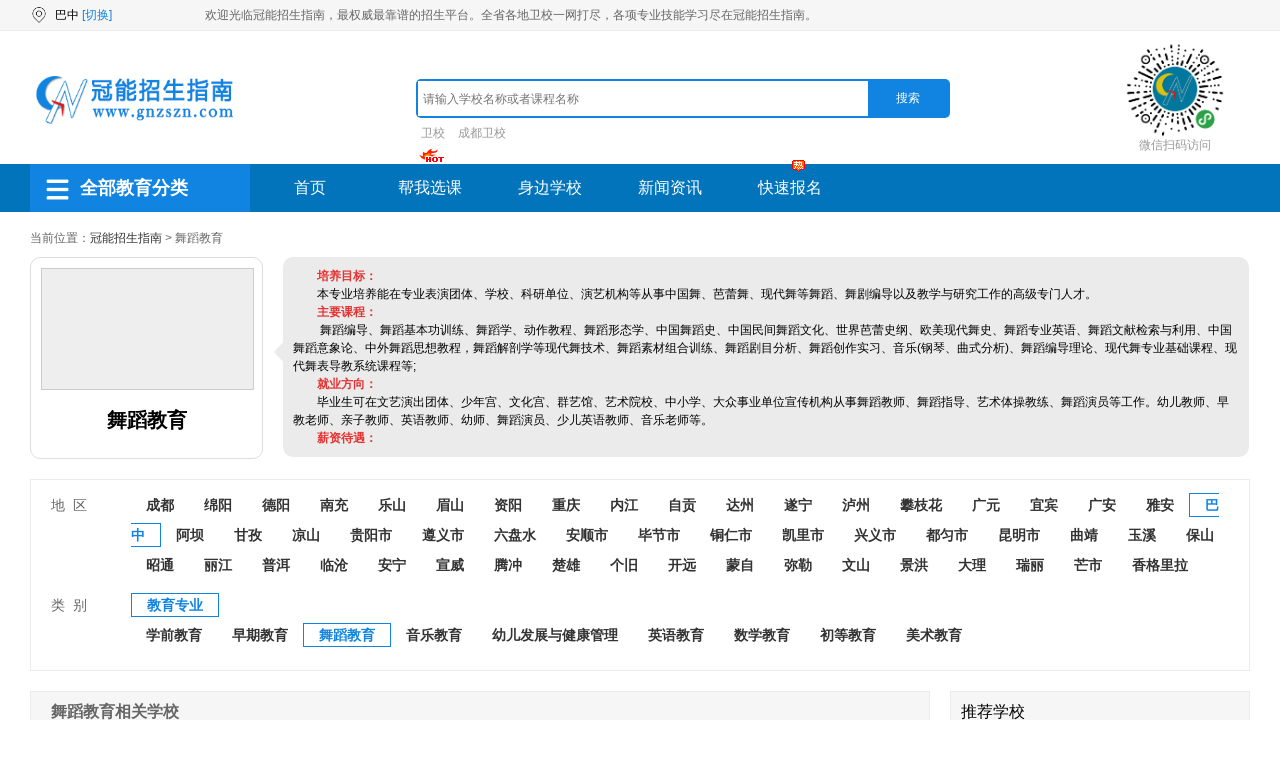

--- FILE ---
content_type: text/html
request_url: http://www.gnzszn.com/list/list_0_19_148.html
body_size: 7882
content:
<link rel="stylesheet" type="text/css" href="/css/css.css" />
<!DOCTYPE html PUBLIC "-//W3C//DTD XHTML 1.0 Transitional//EN" "http://www.w3.org/TR/xhtml1/DTD/xhtml1-transitional.dtd">
<html xmlns="http://www.w3.org/1999/xhtml">
<head>
<meta http-equiv="Content-Type" content="text/html; charset=utf-8" />
<title>舞蹈教育 四川巴中舞蹈艺考教育培训中心 - 冠能招生指南</title>
<meta name="keywords" content="四川巴中舞蹈艺考教育培训中心 舞蹈教育" />
<meta name="description" content="冠能舞蹈艺术考试教育培训中心招生简章,本专业培养具备能从事中外舞蹈史,舞蹈理论的研究,舞蹈培训教学以及编辑等工作的高等专门人才" />
<link rel="alternate" media="only screen and(max-width: 640px)" href="http://m.gnzszn.com/list/list_0_19_148.html" >
<link rel="Bookmark" href="/favicon.ico">
<link rel="stylesheet" type="text/css" href="/css/style.css">
<link rel="stylesheet" href="/css/itleftnav.css">
<link rel="stylesheet" href="list.css">
<script type="text/javascript" src="/js/jquery-1.8.3.min.js"></script>
</head>
<body>
<div class="top">
	<div class="top1">
		<div class="top1_1">巴中 <a href="/branch/branch_19.html" class="top1_1_1">[切换]</a></div>
		<div class="top1_2">欢迎光临冠能招生指南，最权威最靠谱的招生平台。全省各地卫校一网打尽，各项专业技能学习尽在冠能招生指南。</div>
	</div>
</div><div class="herder">
	<a href="/"><img src="/images/logo.png" alt="冠能招生指南LOGO" class="herder_logo" title="冠能招生指南LOGO" border="0" /></a>
	<div class="herderbox">
		<div class="herder1">
		<form action='/search/' method='get' target="_blank">
			<input name="typ" type="hidden" value="2" />
			<input type="text" class="herder1_1" name="q" placeholder="请输入学校名称或者课程名称" />
			<input type="submit" class="herder1_2" value="搜索" />
		</form>
		</div>
		<div class="herder2">
			<a href="/search/?typ=2&q=卫校" target="_blank">卫校</a>
			<a href="/list/channel_0_1_76.html" target="_blank">成都卫校</a>
		</div>
	</div>
	<div class="xcx">
<!--		<div class="lxfs">咨询电话：<br />
028-67439845<br />
18030419985 </div>-->
		<img src="/images/xcx.jpg" alt="微信小程序" title="微信小程序" />
		<div class="xcx1">微信扫码访问</div>
	</div>
</div><div class="menu" id="menu">
	<div class="menu1">
		<div class="hc_lnav">
		<div class="allbtn">
			<h2><img src="/icon/lie.png" /><div class="til">全部教育分类</div></h2>
			<ul>
				<li><div class='tx'><img src='/icon/Nursing0.png' class='tx1' /><a href='/list/channel_0_19_76.html' class='tx2' style='color:#FFF'>医学专业</a><div class='pop'><a  href='/list/list_0_19_87.html' class='cate1'><img src='http://img.gnzszn.com/up/big/2017-12/1712260957433586.jpg' class='cate2' alt='中医学' title='中医学'><div>中医学</div></a><a  href='/list/list_0_19_108.html' class='cate1'><img src='http://img.gnzszn.com/up/big/2017-12/1712220345119543.jpg' class='cate2' alt='针灸推拿' title='针灸推拿'><div>针灸推拿</div></a><a  href='/list/list_0_19_132.html' class='cate1'><img src='http://img.gnzszn.com/up/big/2017-12/1712220308591754.jpg' class='cate2' alt='药剂' title='药剂'><div>药剂</div></a><a  href='/list/list_0_19_133.html' class='cate1'><img src='http://img.gnzszn.com/up/big/2017-12/1712220240217680.jpg' class='cate2' alt='护理' title='护理'><div>护理</div></a><a  href='/list/list_0_19_134.html' class='cate1'><img src='http://img.gnzszn.com/up/big/2017-12/1712220336122206.jpg' class='cate2' alt='助产' title='助产'><div>助产</div></a><a  href='/list/list_0_19_135.html' class='cate1'><img src='http://img.gnzszn.com/up/big/2017-12/1712220320445923.jpg' class='cate2' alt='医学检验技术' title='医学检验技术'><div>医学检验技术</div></a><a  href='/list/list_0_19_136.html' class='cate1'><img src='http://img.gnzszn.com/up/big/2017-12/1712220309182541.jpg' class='cate2' alt='康复技术' title='康复技术'><div>康复技术</div></a><a  href='/list/list_0_19_137.html' class='cate1'><img src='http://img.gnzszn.com/up/big/2017-12/1712220348382877.jpg' class='cate2' alt='口腔工艺技术' title='口腔工艺技术'><div>口腔工艺技术</div></a><a  href='/list/list_0_19_138.html' class='cate1'><img src='http://img.gnzszn.com/up/big/2017-12/1712220317599029.jpg' class='cate2' alt='影像技术' title='影像技术'><div>影像技术</div></a><a  href='/list/list_0_19_187.html' class='cate1'><img src='http://img.gnzszn.com/up/big/2018-01/1801040952261184.jpg' class='cate2' alt='临床医学' title='临床医学'><div>临床医学</div></a></div></li><li><div class='tx'><img src='/icon/Nursing1.png' class='tx1' /><a href='/list/channel_0_19_78.html' class='tx2' style='color:#FFF'>高铁专业</a><div class='pop'><a  href='/list/list_0_19_88.html' class='cate1'><img src='http://img.gnzszn.com/up/big/2017-12/1712251033035667.jpg' class='cate2' alt='高铁、动车乘务' title='高铁、动车乘务'><div>高铁、动车乘务</div></a><a  href='/list/list_0_19_103.html' class='cate1'><img src='http://img.gnzszn.com/up/big/2017-12/1712251046127887.jpg' class='cate2' alt='铁路客运运营与管理' title='铁路客运运营与管理'><div>铁路客运运营与管理</div></a><a  href='/list/list_0_19_104.html' class='cate1'><img src='http://img.gnzszn.com/up/big/2017-12/1712251052318609.jpg' class='cate2' alt='轨道交通运营管理' title='轨道交通运营管理'><div>轨道交通运营管理</div></a><a  href='/list/list_0_19_139.html' class='cate1'><img src='http://img.gnzszn.com/up/big/2017-12/1712251111207029.jpg' class='cate2' alt='铁道车辆运营与检修' title='铁道车辆运营与检修'><div>铁道车辆运营与检修</div></a><a  href='/list/list_0_19_188.html' class='cate1'><img src='http://img.gnzszn.com/up/big/2018-01/1801041006319095.jpg' class='cate2' alt='地铁定向培养班' title='地铁定向培养班'><div>地铁定向培养班</div></a><a  href='/list/list_0_19_189.html' class='cate1'><img src='http://img.gnzszn.com/up/big/2018-01/1801041023005651.jpg' class='cate2' alt='高铁定向培养班' title='高铁定向培养班'><div>高铁定向培养班</div></a><a  href='/list/list_0_19_190.html' class='cate1'><img src='http://img.gnzszn.com/up/big/2018-01/1801041027231219.jpg' class='cate2' alt='有轨电车定向培养班' title='有轨电车定向培养班'><div>有轨电车定向培养班</div></a><a  href='/list/list_0_19_191.html' class='cate1'><img src='http://img.gnzszn.com/up/big/2018-01/1801041035549000.jpg' class='cate2' alt='铁道工程技术' title='铁道工程技术'><div>铁道工程技术</div></a><a  href='/list/list_0_19_200.html' class='cate1'><img src='http://img.gnzszn.com/up/big/2018-01/1801040347513057.jpg' class='cate2' alt='铁道运输管理' title='铁道运输管理'><div>铁道运输管理</div></a></div></li><li><div class='tx'><img src='/icon/Nursing2.png' class='tx1' /><a href='/list/channel_0_19_79.html' class='tx2' style='color:#FFF'>航空专业</a><div class='pop'><a  href='/list/list_0_19_115.html' class='cate1'><img src='http://up.lileliao.com/bolejiaoyu/pic/big/2023-02/a1-110206.jpg' class='cate2' alt='空中乘务' title='空中乘务'><div>空中乘务</div></a><a  href='/list/list_0_19_117.html' class='cate1'><img src='http://img.gnzszn.com/up/big/2017-12/1712250340498359.jpg' class='cate2' alt='机场地勤' title='机场地勤'><div>机场地勤</div></a><a  href='/list/list_0_19_143.html' class='cate1'><img src='http://img.gnzszn.com/up/big/2017-12/1712251131375024.jpg' class='cate2' alt='民航安检' title='民航安检'><div>民航安检</div></a><a  href='/list/list_0_19_144.html' class='cate1'><img src='http://img.gnzszn.com/up/big/2017-12/1712251144097061.jpg' class='cate2' alt='航空服务管理专业' title='航空服务管理专业'><div>航空服务管理专业</div></a><a  href='/list/list_0_19_192.html' class='cate1'><img src='http://img.gnzszn.com/up/big/2018-01/1801041052414679.jpg' class='cate2' alt='无人机应用技术' title='无人机应用技术'><div>无人机应用技术</div></a><a  href='/list/list_0_19_193.html' class='cate1'><img src='http://img.gnzszn.com/up/big/2018-01/1801041101415981.jpg' class='cate2' alt='民航物流' title='民航物流'><div>民航物流</div></a><a  href='/list/list_0_19_194.html' class='cate1'><img src='http://img.gnzszn.com/up/big/2018-01/1801041115292765.jpg' class='cate2' alt='飞机维修' title='飞机维修'><div>飞机维修</div></a><a  href='/list/list_0_19_195.html' class='cate1'><img src='http://img.gnzszn.com/up/big/2018-01/1801041125318332.jpg' class='cate2' alt='直升机驾驶技术' title='直升机驾驶技术'><div>直升机驾驶技术</div></a></div></li><li><div class='tx'><img src='/icon/Nursing3.png' class='tx1' /><a href='/list/channel_0_19_80.html' class='tx2' style='color:#FFF'>教育专业</a><div class='pop'><a  href='/list/list_0_19_146.html' class='cate1'><img src='http://img.gnzszn.com/up/big/2017-12/1712251157195363.jpg' class='cate2' alt='学前教育' title='学前教育'><div>学前教育</div></a><a  href='/list/list_0_19_147.html' class='cate1'><img src='http://img.gnzszn.com/up/big/2017-12/1712251203006388.jpg' class='cate2' alt='早期教育' title='早期教育'><div>早期教育</div></a><a  href='/list/list_0_19_148.html' class='cate1'><img src='http://img.gnzszn.com/up/big/2017-12/1712251206383975.jpg' class='cate2' alt='舞蹈教育' title='舞蹈教育'><div>舞蹈教育</div></a><a  href='/list/list_0_19_149.html' class='cate1'><img src='http://img.gnzszn.com/up/big/2017-12/1712251209368242.jpg' class='cate2' alt='音乐教育' title='音乐教育'><div>音乐教育</div></a><a  href='/list/list_0_19_150.html' class='cate1'><img src='http://img.gnzszn.com/up/big/2017-12/1712251212416219.jpg' class='cate2' alt='幼儿发展与健康管理' title='幼儿发展与健康管理'><div>幼儿发展与健康管理</div></a><a  href='/list/list_0_19_196.html' class='cate1'><img src='http://img.gnzszn.com/up/big/2018-01/1801040318506168.jpg' class='cate2' alt='英语教育' title='英语教育'><div>英语教育</div></a><a  href='/list/list_0_19_197.html' class='cate1'><img src='http://img.gnzszn.com/up/big/2018-01/1801040322291418.jpg' class='cate2' alt='数学教育' title='数学教育'><div>数学教育</div></a><a  href='/list/list_0_19_198.html' class='cate1'><img src='http://img.gnzszn.com/up/big/2018-01/1801040328264172.jpg' class='cate2' alt='初等教育' title='初等教育'><div>初等教育</div></a><a  href='/list/list_0_19_199.html' class='cate1'><img src='http://img.gnzszn.com/up/big/2018-01/1801040338021671.jpg' class='cate2' alt='美术教育' title='美术教育'><div>美术教育</div></a></div></li><li><div class='tx'><img src='/icon/Nursing4.png' class='tx1' /><a href='/list/channel_0_19_81.html' class='tx2' style='color:#FFF'>汽车专业</a><div class='pop'><a  href='/list/list_0_19_151.html' class='cate1'><img src='http://img.gnzszn.com/up/big/2017-12/1712251215042547.jpg' class='cate2' alt='汽车营销与服务' title='汽车营销与服务'><div>汽车营销与服务</div></a><a  href='/list/list_0_19_152.html' class='cate1'><img src='http://img.gnzszn.com/up/big/2017-12/1712251220581763.jpg' class='cate2' alt='汽车商务' title='汽车商务'><div>汽车商务</div></a><a  href='/list/list_0_19_154.html' class='cate1'><img src='http://img.gnzszn.com/up/big/2017-12/1712260322129140.jpg' class='cate2' alt='汽车美容' title='汽车美容'><div>汽车美容</div></a><a  href='/list/list_0_19_211.html' class='cate1'><img src='http://img.gnzszn.com/up/big/2018-01/1801040549165355.jpg' class='cate2' alt='汽车制造与装配' title='汽车制造与装配'><div>汽车制造与装配</div></a><a  href='/list/list_0_19_212.html' class='cate1'><img src='http://img.gnzszn.com/up/big/2018-01/1801040556537101.jpg' class='cate2' alt='汽车运用技术' title='汽车运用技术'><div>汽车运用技术</div></a><a  href='/list/list_0_19_213.html' class='cate1'><img src='http://img.gnzszn.com/up/big/2018-01/1801080544099919.jpg' class='cate2' alt='车辆工程' title='车辆工程'><div>车辆工程</div></a><a  href='/list/list_0_19_221.html' class='cate1'><img src='http://img.gnzszn.com/up/big/2018-01/1801190215033870.jpg' class='cate2' alt='汽车维修' title='汽车维修'><div>汽车维修</div></a></div></li><li><div class='tx'><img src='/icon/Nursing5.png' class='tx1' /><a href='/list/channel_0_19_82.html' class='tx2' style='color:#FFF'>建筑专业</a><div class='pop'><a  href='/list/list_0_19_156.html' class='cate1'><img src='http://img.gnzszn.com/up/big/2017-12/1712250224296310.jpg' class='cate2' alt='工程造价' title='工程造价'><div>工程造价</div></a><a  href='/list/list_0_19_157.html' class='cate1'><img src='http://img.gnzszn.com/up/big/2018-01/1801040459061488.jpg' class='cate2' alt='工程测量' title='工程测量'><div>工程测量</div></a><a  href='/list/list_0_19_158.html' class='cate1'><img src='http://img.gnzszn.com/up/big/2017-12/1712250154348980.jpg' class='cate2' alt='环境艺术设计' title='环境艺术设计'><div>环境艺术设计</div></a><a  href='/list/list_0_19_159.html' class='cate1'><img src='http://img.gnzszn.com/up/big/2017-12/1712250212113160.jpg' class='cate2' alt='室内设计' title='室内设计'><div>室内设计</div></a><a  href='/list/list_0_19_160.html' class='cate1'><img src='http://img.gnzszn.com/up/big/2017-12/1712260512172138.jpg' class='cate2' alt='园林学' title='园林学'><div>园林学</div></a><a  href='/list/list_0_19_161.html' class='cate1'><img src='http://img.gnzszn.com/up/big/2017-12/1712250230201925.jpg' class='cate2' alt='基础工程技术' title='基础工程技术'><div>基础工程技术</div></a><a  href='/list/list_0_19_207.html' class='cate1'><img src='http://img.gnzszn.com/up/big/2018-01/1801040500037151.jpg' class='cate2' alt='工程监理' title='工程监理'><div>工程监理</div></a><a  href='/list/list_0_19_208.html' class='cate1'><img src='http://img.gnzszn.com/up/big/2018-01/1801040509228900.jpg' class='cate2' alt='建筑工程施工技术' title='建筑工程施工技术'><div>建筑工程施工技术</div></a><a  href='/list/list_0_19_209.html' class='cate1'><img src='http://img.gnzszn.com/up/big/2018-01/1801040515374430.jpg' class='cate2' alt='道路与桥梁工程施工' title='道路与桥梁工程施工'><div>道路与桥梁工程施工</div></a><a  href='/list/list_0_19_210.html' class='cate1'><img src='http://img.gnzszn.com/up/big/2018-01/1801040530399708.jpg' class='cate2' alt='土木工程' title='土木工程'><div>土木工程</div></a></div></li><li><div class='tx'><img src='/icon/Nursing6.png' class='tx1' /><a href='/list/channel_0_19_83.html' class='tx2' style='color:#FFF'>经管专业</a><div class='pop'><a  href='/list/list_0_19_162.html' class='cate1'><img src='http://img.gnzszn.com/up/big/2017-12/1712250232343187.jpg' class='cate2' alt='会计' title='会计'><div>会计</div></a><a  href='/list/list_0_19_163.html' class='cate1'><img src='http://img.gnzszn.com/up/big/2017-12/1712250252518050.jpg' class='cate2' alt='财务管理' title='财务管理'><div>财务管理</div></a><a  href='/list/list_0_19_164.html' class='cate1'><img src='http://img.gnzszn.com/up/big/2017-12/1712250255095726.jpg' class='cate2' alt='财务会计电算化' title='财务会计电算化'><div>财务会计电算化</div></a><a  href='/list/list_0_19_165.html' class='cate1'><img src='http://img.gnzszn.com/up/big/2017-12/1712250259299423.jpg' class='cate2' alt='审计' title='审计'><div>审计</div></a><a  href='/list/list_0_19_201.html' class='cate1'><img src='http://img.gnzszn.com/up/big/2018-01/1801040403239414.jpg' class='cate2' alt='人力资源管理' title='人力资源管理'><div>人力资源管理</div></a><a  href='/list/list_0_19_202.html' class='cate1'><img src='http://img.gnzszn.com/up/big/2018-01/1801040404328063.jpg' class='cate2' alt='市场营销' title='市场营销'><div>市场营销</div></a><a  href='/list/list_0_19_203.html' class='cate1'><img src='http://img.gnzszn.com/up/big/2018-01/1801040413335718.jpg' class='cate2' alt='旅游管理' title='旅游管理'><div>旅游管理</div></a><a  href='/list/list_0_19_204.html' class='cate1'><img src='http://img.gnzszn.com/up/big/2018-01/1801040422296932.jpg' class='cate2' alt='物流管理' title='物流管理'><div>物流管理</div></a><a  href='/list/list_0_19_205.html' class='cate1'><img src='http://img.gnzszn.com/up/big/2018-01/1801040424187834.jpg' class='cate2' alt='电子商务' title='电子商务'><div>电子商务</div></a><a  href='/list/list_0_19_206.html' class='cate1'><img src='http://img.gnzszn.com/up/big/2018-01/1801040441477668.jpg' class='cate2' alt='信息管理与信息系统' title='信息管理与信息系统'><div>信息管理与信息系统</div></a></div></li><li><div class='tx'><img src='/icon/Nursing7.png' class='tx1' /><a href='/list/channel_0_19_84.html' class='tx2' style='color:#FFF'>单招学校</a></li><li><div class='tx'><img src='/icon/Nursing8.png' class='tx1' /><a href='/list/channel_0_19_85.html' class='tx2' style='color:#FFF'>学历教育</a><div class='pop'><a  href='/list/list_0_19_174.html' class='cate1'><img src='http://img.gnzszn.com/up/big/2017-12/1712270324083654.jpg' class='cate2' alt='自考助考助学' title='自考助考助学'><div>自考助考助学</div></a><a  href='/list/list_0_19_175.html' class='cate1'><img src='http://img.gnzszn.com/up/big/2017-12/1712250314112522.jpg' class='cate2' alt='成人教育' title='成人教育'><div>成人教育</div></a><a  href='/list/list_0_19_176.html' class='cate1'><img src='http://img.gnzszn.com/up/big/2017-12/1712250317478357.jpg' class='cate2' alt='网络教育' title='网络教育'><div>网络教育</div></a></div></li><li><div class='tx'><img src='/icon/Nursing9.png' class='tx1' /><a href='/list/channel_0_19_86.html' class='tx2' style='color:#FFF'>其他专业</a><div class='pop'><a  href='/list/list_0_19_167.html' class='cate1'><img src='http://img.gnzszn.com/up/big/2017-12/1712250327042009.jpg' class='cate2' alt='计算机应用技术' title='计算机应用技术'><div>计算机应用技术</div></a><a  href='/list/list_0_19_168.html' class='cate1'><img src='http://img.gnzszn.com/up/big/2017-12/1712250331166456.jpg' class='cate2' alt='旅游服务与管理' title='旅游服务与管理'><div>旅游服务与管理</div></a><a  href='/list/list_0_19_169.html' class='cate1'><img src='http://img.gnzszn.com/up/big/2017-12/1712250337468688.jpg' class='cate2' alt='新媒体运营' title='新媒体运营'><div>新媒体运营</div></a><a  href='/list/list_0_19_170.html' class='cate1'><img src='http://img.gnzszn.com/up/big/2017-12/1712250334455043.jpg' class='cate2' alt='网络推广与运营' title='网络推广与运营'><div>网络推广与运营</div></a><a  href='/list/list_0_19_186.html' class='cate1'><img src='http://img.gnzszn.com/up/big/2018-01/1801021118292847.jpg' class='cate2' alt='投资与理财' title='投资与理财'><div>投资与理财</div></a><a  href='/list/list_0_19_215.html' class='cate1'><img src='http://img.gnzszn.com/up/big/2018-01/1801191043386468.jpg' class='cate2' alt='机电一体化' title='机电一体化'><div>机电一体化</div></a><a  href='/list/list_0_19_216.html' class='cate1'><img src='http://img.gnzszn.com/up/big/2018-01/1801191102487302.jpg' class='cate2' alt='酒店管理' title='酒店管理'><div>酒店管理</div></a><a  href='/list/list_0_19_218.html' class='cate1'><img src='http://img.gnzszn.com/up/big/2018-01/1801191131035497.jpg' class='cate2' alt='数控技术' title='数控技术'><div>数控技术</div></a><a  href='/list/list_0_19_219.html' class='cate1'><img src='http://img.gnzszn.com/up/big/2018-01/1801191151108876.jpg' class='cate2' alt='通信技术' title='通信技术'><div>通信技术</div></a><a  href='/list/list_0_19_220.html' class='cate1'><img src='http://img.gnzszn.com/up/big/2018-01/1801190204485885.jpg' class='cate2' alt='广告设计与制作' title='广告设计与制作'><div>广告设计与制作</div></a></div></li>			</ul>
		</div>	
		</div>
		
		
		<div class="menu1_1"><a href="/" class="nav1_1">首页</a></div>
		<div class="menu1_1"><a href="/course/course_19.html" class="nav1_1" rel="nofollow">帮我选课</a><img src="/icon/1 (10).gif" class="m-p-t1" /></div>
		<div class="menu1_1"><a href="/branch/branch_19.html" class="nav1_1">身边学校</a></div>
		<div class="menu1_1"><a href="/new/list_0_19.html" class="nav1_1">新闻资讯</a></div>
		<div class="menu1_1"><a href="/enroll/enroll_19.html" class="nav1_1" rel="nofollow">快速报名</a><img src="/icon/1.gif" class="m-p-t" /></div>
	
	
	</div>
</div>
<script type="text/javascript" src="/js/navfix.js"></script>
<script>
$(document).ready(function(e) { 
  $('#menu').navfix(0,999); 
});
</script><div class="mains">
	<div class="mainswz">当前位置：<a target='_blank' href="/">冠能招生指南</a> &gt; 舞蹈教育</div>
	<div class="list1">
		<div class="list1_1">
			<!--<img src="<php echo $pic1;?>" class="list1_1_1" />-->
			<div class="list1_1_1" style='border:solid 1px #ccc;background-color:#eee;'></div>
			<h1 class="list1_1_2">舞蹈教育</h1>
		</div>
		<div class="list1_2">
			<div class="list1_2_1">
				<p class="MsoNormal" style="text-indent:2em;">
	<strong><span style="color:#E53333;">培养目标：</span></strong> 
</p>
<p style="text-indent:2em;">
	本专业培养能在专业表演团体、学校、科研单位、演艺机构等从事中国舞、芭蕾舞、现代舞等舞蹈、舞剧编导以及教学与研究工作的高级专门人才。
</p>
<p style="text-indent:2em;">
	<strong><span style="color:#E53333;">主要课程：</span></strong> 
</p>
<p style="text-indent:2em;">
	&nbsp;舞蹈编导、舞蹈基本功训练、舞蹈学、动作教程、舞蹈形态学、中国舞蹈史、中国民间舞蹈文化、世界芭蕾史纲、欧美现代舞史、舞蹈专业英语、舞蹈文献检索与利用、中国舞蹈意象论、中外舞蹈思想教程，舞蹈解剖学等现代舞技术、舞蹈素材组合训练、舞蹈剧目分析、舞蹈创作实习、音乐(钢琴、曲式分析)、舞蹈编导理论、现代舞专业基础课程、现代舞表导教系统课程等;
</p>
<p style="text-indent:2em;">
	<strong><span style="color:#E53333;">就业方向：</span></strong> 
</p>
<p style="text-indent:2em;">
	毕业生可在文艺演出团体、少年宫、文化宫、群艺馆、艺术院校、中小学、大众事业单位宣传机构从事舞蹈教师、舞蹈指导、艺术体操教练、舞蹈演员等工作。幼儿教师、早教老师、亲子教师、英语教师、幼师、舞蹈演员、少儿英语教师、音乐老师等。
</p>
<p style="text-indent:2em;">
	<strong><span style="color:#E53333;">薪资待遇：</span></strong> 
</p>
<p style="text-indent:2em;">
	平均月薪资4000-10000元/月。
</p>
<p style="text-indent:2em;">
	<br />
</p>			</div>
		</div>
		<div class="list2"></div>
	</div>
	<div class="list3">
		<div class="list3box">
		<div class="list3_1">地&nbsp;&nbsp;区</div>
		<div class="list3_2">
			<a href='/list/list_0_1_148.html' class='cate1 '>成都</a><a href='/list/list_0_2_148.html' class='cate1 '>绵阳</a><a href='/list/list_0_3_148.html' class='cate1 '>德阳</a><a href='/list/list_0_4_148.html' class='cate1 '>南充</a><a href='/list/list_0_5_148.html' class='cate1 '>乐山</a><a href='/list/list_0_6_148.html' class='cate1 '>眉山</a><a href='/list/list_0_7_148.html' class='cate1 '>资阳</a><a href='/list/list_0_8_148.html' class='cate1 '>重庆</a><a href='/list/list_0_9_148.html' class='cate1 '>内江</a><a href='/list/list_0_10_148.html' class='cate1 '>自贡</a><a href='/list/list_0_11_148.html' class='cate1 '>达州</a><a href='/list/list_0_12_148.html' class='cate1 '>遂宁</a><a href='/list/list_0_13_148.html' class='cate1 '>泸州</a><a href='/list/list_0_14_148.html' class='cate1 '>攀枝花</a><a href='/list/list_0_15_148.html' class='cate1 '>广元</a><a href='/list/list_0_16_148.html' class='cate1 '>宜宾</a><a href='/list/list_0_17_148.html' class='cate1 '>广安</a><a href='/list/list_0_18_148.html' class='cate1 '>雅安</a><a href='/list/list_0_19_148.html' class='cate1 list3_2hover'>巴中</a><a href='/list/list_0_20_148.html' class='cate1 '>阿坝</a><a href='/list/list_0_21_148.html' class='cate1 '>甘孜</a><a href='/list/list_0_22_148.html' class='cate1 '>凉山</a><a href='/list/list_0_23_148.html' class='cate1 '>贵阳市</a><a href='/list/list_0_24_148.html' class='cate1 '>遵义市</a><a href='/list/list_0_25_148.html' class='cate1 '>六盘水</a><a href='/list/list_0_26_148.html' class='cate1 '>安顺市</a><a href='/list/list_0_27_148.html' class='cate1 '>毕节市</a><a href='/list/list_0_28_148.html' class='cate1 '>铜仁市</a><a href='/list/list_0_29_148.html' class='cate1 '>凯里市</a><a href='/list/list_0_30_148.html' class='cate1 '>兴义市</a><a href='/list/list_0_31_148.html' class='cate1 '>都匀市</a><a href='/list/list_0_32_148.html' class='cate1 '>昆明市</a><a href='/list/list_0_33_148.html' class='cate1 '>曲靖</a><a href='/list/list_0_34_148.html' class='cate1 '>玉溪</a><a href='/list/list_0_35_148.html' class='cate1 '>保山</a><a href='/list/list_0_36_148.html' class='cate1 '>昭通</a><a href='/list/list_0_37_148.html' class='cate1 '>丽江</a><a href='/list/list_0_38_148.html' class='cate1 '>普洱</a><a href='/list/list_0_39_148.html' class='cate1 '>临沧</a><a href='/list/list_0_40_148.html' class='cate1 '>安宁</a><a href='/list/list_0_41_148.html' class='cate1 '>宣威</a><a href='/list/list_0_42_148.html' class='cate1 '>腾冲</a><a href='/list/list_0_43_148.html' class='cate1 '>楚雄</a><a href='/list/list_0_44_148.html' class='cate1 '>个旧</a><a href='/list/list_0_45_148.html' class='cate1 '>开远</a><a href='/list/list_0_46_148.html' class='cate1 '>蒙自</a><a href='/list/list_0_47_148.html' class='cate1 '>弥勒</a><a href='/list/list_0_48_148.html' class='cate1 '>文山</a><a href='/list/list_0_49_148.html' class='cate1 '>景洪</a><a href='/list/list_0_50_148.html' class='cate1 '>大理</a><a href='/list/list_0_51_148.html' class='cate1 '>瑞丽</a><a href='/list/list_0_52_148.html' class='cate1 '>芒市</a><a href='/list/list_0_53_148.html' class='cate1 '>香格里拉</a>		</div>
		</div>
		<div class="list3box">
		<div class="list3_1">类&nbsp;&nbsp;别</div>
		<div class="list3_2">
			<a  href='/list/channel_0_19_80.html' class='list3_2hover'>教育专业</a><br>			<a  href='/list/list_0_19_146.html' class='cate1 '>学前教育</a><a  href='/list/list_0_19_147.html' class='cate1 '>早期教育</a><a  href='/list/list_0_19_148.html' class='cate1 list3_2hover'>舞蹈教育</a><a  href='/list/list_0_19_149.html' class='cate1 '>音乐教育</a><a  href='/list/list_0_19_150.html' class='cate1 '>幼儿发展与健康管理</a><a  href='/list/list_0_19_196.html' class='cate1 '>英语教育</a><a  href='/list/list_0_19_197.html' class='cate1 '>数学教育</a><a  href='/list/list_0_19_198.html' class='cate1 '>初等教育</a><a  href='/list/list_0_19_199.html' class='cate1 '>美术教育</a>		</div>
		</div>
	</div>
	
	<div class="list4">
		<div class="list4_1">
			<div class="list4_1_1">舞蹈教育相关学校</div>
			<br><br><br><center>没有您要找的信息!</center>			<div class="clear" style="height:50px;"></div>
			<div class="blueit" align="center"></div>
		</div>
		<div class="list4_2">
			<div class="list4_2_1">
				<div class="list4_2_1_1">推荐学校</div>
				<div class="list4_2_1_2">
					<a href='/shop/shop_19_884.html' title='四川民族学院'>四川民族学院</a>				</div>
			</div>
			<a href='http://www.gnzszn.com/shop/shop_1_260.html'><img src='/images/jy1.jpg' style='margin-bottom:20px;' /></a>			<div class="list4_2_1">
				<div class="list4_2_1_1">热门学校</div>
				<div class="list4_2_1_2">
									</div>
			</div>
			<a href='http://www.gnzszn.com/shop/shop_1_590.html'><img src='/images/cyzy2.jpg' style='margin-bottom:20px;' /></a>			<div class="list4_2_1">
				<div class="list4_2_1_1">相关课程</div>
				<div class="list4_2_1_2">
					<a href='/shop/course_19_521_4958.html' title=电子技术>· 电子技术</a><a href='/shop/course_19_521_4961.html' title=汽修专业>· 汽修专业</a><a href='/shop/course_19_521_4969.html' title=市场营销>· 市场营销</a><a href='/shop/course_19_509_4899.html' title=旅游管理>· 旅游管理</a><a href='/shop/course_19_509_4897.html' title=电子技术>· 电子技术</a><a href='/shop/course_19_509_4922.html' title=物流管理>· 物流管理</a><a href='/shop/course_19_509_4893.html' title=学前教育>· 学前教育</a><a href='/shop/course_19_328_3140.html' title=幼师专业>· 幼师专业</a><a href='/shop/course_19_509_4902.html' title=会计>· 会计</a><a href='/shop/course_19_509_4917.html' title=计算机应用>· 计算机应用</a>				</div>
			</div>
			
			<div class="list4_2_1">
				<div class="list4_2_1_1">最新资讯</div>
				<div class="list4_2_1_2">
					<a href='/new/show_1_0_127517.html' title=南充中等专业学校2025年招生条件是什么><span>· 南充中等专业学校2025年招...</span><font>11/17</font></a><a href='/new/show_1_0_127516.html' title=东兴区东方科技职业技术学校2025年学费多少><span>· 东兴区东方科技职业技术学校2...</span><font>11/17</font></a><a href='/new/show_1_0_127515.html' title=绵阳机电工程学校2025年招生对象><span>· 绵阳机电工程学校2025年招...</span><font>11/17</font></a><a href='/new/show_1_0_127514.html' title=四川交通运输职业学校2025年学费多少钱一年><span>· 四川交通运输职业学校2025...</span><font>11/17</font></a><a href='/new/show_1_0_127513.html' title=广安大川铁路运输学校2026年学费多少><span>· 广安大川铁路运输学校2026...</span><font>11/17</font></a><a href='/new/show_1_0_127512.html' title=达县堡子初级中学2025年报名需要满足哪些条件><span>· 达县堡子初级中学2025年报...</span><font>11/17</font></a><a href='/new/show_1_0_127511.html' title=成都机电技术学校2025年报名需要满足哪些条件><span>· 成都机电技术学校2025年报...</span><font>11/17</font></a><a href='/new/show_1_0_127510.html' title=岳池白庙职业中学校2025年学费多少><span>· 岳池白庙职业中学校2025年...</span><font>11/17</font></a><a href='/new/show_1_0_127509.html' title=乐山市金盾学校2025年报名学费多少钱><span>· 乐山市金盾学校2025年报名...</span><font>11/17</font></a><a href='/new/show_1_0_127508.html' title=四川省蚕丝学校2025年招生对象><span>· 四川省蚕丝学校2025年招生...</span><font>11/17</font></a>				</div>
			</div>		</div>
	</div>
</div>
<div class="footer">
	<div class="footer1">
		<div class="footer1_2">
			<div class="footer1_2_1">
				<img src="/images/gzh.jpg" />
				<div>关注公众号</div>
			</div>
			<div class="footer1_2_2">
				<div class="footer1_2_2_0">
					<a href="/about/about_19.html" rel="nofollow">关于我们</a>&nbsp;&nbsp;<font color="#c4c4c4">|</font>&nbsp;&nbsp;
					<a href="/about/contact.html" rel="nofollow">联系我们</a>&nbsp;&nbsp;<font color="#c4c4c4">|</font>&nbsp;&nbsp;
					<a href="/about/anquan.html" target="_blank" rel="nofollow">隐私保障</a>&nbsp;&nbsp;<font color="#c4c4c4">|</font>&nbsp;&nbsp;
					<a href="/branch/branch_19.html">网站地图</a>&nbsp;&nbsp;<font color="#c4c4c4">|</font>&nbsp;&nbsp;
					<a href="/new/hearing_0_19_67.html">常见问题</a>&nbsp;&nbsp;<font color="#c4c4c4">|</font>&nbsp;&nbsp;
					<a href="http://m.gnzszn.com" target="_blank">触屏版</a>
				</div>
				<div class="footer1_2_2_1">
				<img src="/images/b5.gif" alt="可信网站身份验证" />
				<img src="/images/360.gif" alt="安全联盟可信认证" />
				<img src="/images/b1.gif" alt="经营性网站备案信息" />
				<img src="/images/b3.gif"  alt="网络110报警服务"/>
				</div>
				<div class="footer1_2_2_2">版权所有：&copy;冠能招生指南所有  www.gnzszn.com <a href="http://www.gnzszn.com">成都卫校招生</a>，靠谱的招生信息平台。</div>
			</div>
			<div class="footer1_2_3">
				<img src="/images/xcx.jpg" />
				<div>微信小程序</div>
			</div>
			
		</div>
	</div>
</div>



<script>
(function(){
    var bp = document.createElement('script');
    var curProtocol = window.location.protocol.split(':')[0];
    if (curProtocol === 'https'){
   bp.src = 'https://zz.bdstatic.com/linksubmit/push.js';
  }
  else{
  bp.src = 'http://push.zhanzhang.baidu.com/push.js';
  }
    var s = document.getElementsByTagName("script")[0];
    s.parentNode.insertBefore(bp, s);
})();
</script></body>
</html>